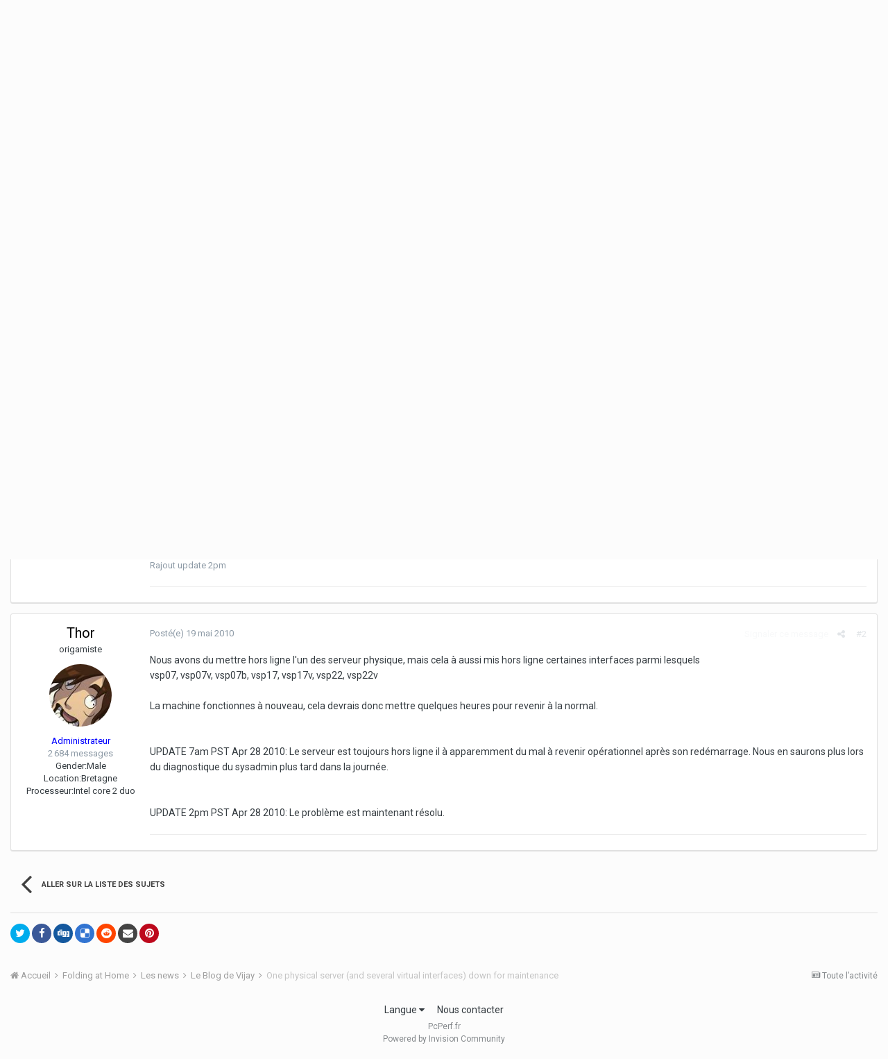

--- FILE ---
content_type: text/html;charset=UTF-8
request_url: https://www.pcperf.fr/index.php?/topic/683-one-physical-server-and-several-virtual-interfaces-down-for-maintenance/&tab=comments
body_size: 12612
content:
<!DOCTYPE html>
<html lang="fr-FR" dir="ltr">
	<head>
		<title>One physical server (and several virtual interfaces) down for maintenance - Le Blog de Vijay - PcPerf.fr</title>
		
			<!-- Matomo -->
<script type="text/javascript">
  var _paq = window._paq || [];
  /* tracker methods like "setCustomDimension" should be called before "trackPageView" */
  _paq.push(['trackPageView']);
  _paq.push(['enableLinkTracking']);
  (function() {
    var u="//www.xtech.fr/matomo/";
    _paq.push(['setTrackerUrl', u+'matomo.php']);
    _paq.push(['setSiteId', '2']);
    var d=document, g=d.createElement('script'), s=d.getElementsByTagName('script')[0];
    g.type='text/javascript'; g.async=true; g.defer=true; g.src=u+'matomo.js'; s.parentNode.insertBefore(g,s);
  })();
</script>
<!-- End Matomo Code -->
		
		<!--[if lt IE 9]>
			<link rel="stylesheet" type="text/css" href="https://www.pcperf.fr/uploads/css_built_1/5e61784858ad3c11f00b5706d12afe52_ie8.css.940c2a121cb4015a4b13a7c9271514be.css">
		    <script src="//www.pcperf.fr/applications/core/interface/html5shiv/html5shiv.js"></script>
		<![endif]-->
		
<meta charset="utf-8">

	<meta name="viewport" content="width=device-width, initial-scale=1">


	
	


	<meta name="twitter:card" content="summary" />



	
		
			
				<meta property="og:title" content="One physical server (and several virtual interfaces) down for maintenance">
			
		
	

	
		
			
				<meta property="og:type" content="object">
			
		
	

	
		
			
				<meta property="og:url" content="https://www.pcperf.fr/index.php?/topic/683-one-physical-server-and-several-virtual-interfaces-down-for-maintenance/">
			
		
	

	
		
			
				<meta name="description" content="We needed to take one physical server down, but that takes down several interfaces, including vsp07, vsp07v, vsp07b, vsp17, vsp17v, vsp22, vsp22v The machine is fscking now, so it may take a few hours for it to come back. UPDATE 7am PST Apr 28 2010: This machine is still down and may be having tr...">
			
		
	

	
		
			
				<meta property="og:description" content="We needed to take one physical server down, but that takes down several interfaces, including vsp07, vsp07v, vsp07b, vsp17, vsp17v, vsp22, vsp22v The machine is fscking now, so it may take a few hours for it to come back. UPDATE 7am PST Apr 28 2010: This machine is still down and may be having tr...">
			
		
	

	
		
			
				<meta property="og:updated_time" content="2010-05-19T15:16:49Z">
			
		
	

	
		
			
				<meta property="og:site_name" content="PcPerf.fr">
			
		
	

	
		
			
				<meta property="og:locale" content="fr_FR">
			
		
	


	
		<link rel="canonical" href="https://www.pcperf.fr/index.php?/topic/683-one-physical-server-and-several-virtual-interfaces-down-for-maintenance/" />
	




<link rel="manifest" href="https://www.pcperf.fr/index.php?/manifest.webmanifest/">
<meta name="msapplication-config" content="https://www.pcperf.fr/index.php?/browserconfig.xml/">
<meta name="msapplication-starturl" content="/">
<meta name="application-name" content="PcPerf.fr">
<meta name="apple-mobile-web-app-title" content="PcPerf.fr">

	<meta name="theme-color" content="#3d6594">






		


	
		<link href="https://fonts.googleapis.com/css?family=Roboto:300,300i,400,400i,700,700i" rel="stylesheet" referrerpolicy="origin">
	



	<link rel='stylesheet' href='https://www.pcperf.fr/uploads/css_built_1/341e4a57816af3ba440d891ca87450ff_framework.css.f2f875262fca3413c9b57e0ca6d36125.css?v=fe05f6507e' media='all'>

	<link rel='stylesheet' href='https://www.pcperf.fr/uploads/css_built_1/05e81b71abe4f22d6eb8d1a929494829_responsive.css.4e8c02da7d2d26492ab4600f1ed9b95a.css?v=fe05f6507e' media='all'>

	<link rel='stylesheet' href='https://www.pcperf.fr/uploads/css_built_1/20446cf2d164adcc029377cb04d43d17_flags.css.8b3026dcedff4b74f0dd5d0b278d18fe.css?v=fe05f6507e' media='all'>

	<link rel='stylesheet' href='https://www.pcperf.fr/uploads/css_built_1/90eb5adf50a8c640f633d47fd7eb1778_core.css.ed88ddc61fc992386566376d26e462b9.css?v=fe05f6507e' media='all'>

	<link rel='stylesheet' href='https://www.pcperf.fr/uploads/css_built_1/5a0da001ccc2200dc5625c3f3934497d_core_responsive.css.f9afa859e13c2032efb33cdbf27a5616.css?v=fe05f6507e' media='all'>

	<link rel='stylesheet' href='https://www.pcperf.fr/uploads/css_built_1/62e269ced0fdab7e30e026f1d30ae516_forums.css.5a47c73cd1aac69eb8d152b9642c54ef.css?v=fe05f6507e' media='all'>

	<link rel='stylesheet' href='https://www.pcperf.fr/uploads/css_built_1/76e62c573090645fb99a15a363d8620e_forums_responsive.css.df819293ffb036cd2ef53fbc68f8dd74.css?v=fe05f6507e' media='all'>




<link rel='stylesheet' href='https://www.pcperf.fr/uploads/css_built_1/258adbb6e4f3e83cd3b355f84e3fa002_custom.css.052c4bff6f18f3afda2fea208edfdd67.css?v=fe05f6507e' media='all'>



		
		

	</head>
	<body class='ipsApp ipsApp_front ipsJS_none ipsClearfix' data-controller='core.front.core.app' data-message="" data-pageApp='forums' data-pageLocation='front' data-pageModule='forums' data-pageController='topic' data-pageID='683'>
		<a href='#elContent' class='ipsHide' title='Aller au contenu principal de cette page' accesskey='m'>Aller au contenu</a>
		<div id='ipsLayout_header' class='ipsClearfix'>
			





			
<ul id='elMobileNav' class='ipsList_inline ipsResponsive_hideDesktop ipsResponsive_block' data-controller='core.front.core.mobileNav'>
	
		
			
			
				
				
			
				
				
			
				
					<li id='elMobileBreadcrumb'>
						<a href='https://www.pcperf.fr/index.php?/forum/37-le-blog-de-vijay/'>
							<span>Le Blog de Vijay</span>
						</a>
					</li>
				
				
			
				
				
			
		
	
	
	
	<li >
		<a data-action="defaultStream" class='ipsType_light'  href='https://www.pcperf.fr/index.php?/discover/'><i class='icon-newspaper'></i></a>
	</li>

	

	
		<li class='ipsJS_show'>
			<a href='https://www.pcperf.fr/index.php?/search/'><i class='fa fa-search'></i></a>
		</li>
	
	<li data-ipsDrawer data-ipsDrawer-drawerElem='#elMobileDrawer'>
		<a href='#'>
			
			
				
			
			
			
			<i class='fa fa-navicon'></i>
		</a>
	</li>
</ul>
			<header>
				<div class='ipsLayout_container'>
					

<a href='https://www.pcperf.fr/' id='elSiteTitle' accesskey='1'>PcPerf.fr</a>

					

	<ul id='elUserNav' class='ipsList_inline cSignedOut ipsClearfix ipsResponsive_hidePhone ipsResponsive_block'>
		
		<li id='elSignInLink'>
			<a href='https://www.pcperf.fr/index.php?/login/' data-ipsMenu-closeOnClick="false" data-ipsMenu id='elUserSignIn'>
				Utilisateur existant ? Connexion &nbsp;<i class='fa fa-caret-down'></i>
			</a>
			
<div id='elUserSignIn_menu' class='ipsMenu ipsMenu_auto ipsHide'>
	<form accept-charset='utf-8' method='post' action='https://www.pcperf.fr/index.php?/login/' data-controller="core.global.core.login">
		<input type="hidden" name="csrfKey" value="e43e970f45b570d86f22cd67df35909c">
		<input type="hidden" name="ref" value="aHR0cHM6Ly93d3cucGNwZXJmLmZyL2luZGV4LnBocD8vdG9waWMvNjgzLW9uZS1waHlzaWNhbC1zZXJ2ZXItYW5kLXNldmVyYWwtdmlydHVhbC1pbnRlcmZhY2VzLWRvd24tZm9yLW1haW50ZW5hbmNlLyZ0YWI9Y29tbWVudHM=">
		<div data-role="loginForm">
			
			
			
				
<div class="ipsPad ipsForm ipsForm_vertical">
	<h4 class="ipsType_sectionHead">Connexion</h4>
	<br><br>
	<ul class='ipsList_reset'>
		<li class="ipsFieldRow ipsFieldRow_noLabel ipsFieldRow_fullWidth">
			
			
				<input type="text" placeholder="Nom d’utilisateur" name="auth" autocomplete="username">
			
		</li>
		<li class="ipsFieldRow ipsFieldRow_noLabel ipsFieldRow_fullWidth">
			<input type="password" placeholder="Mot de passe" name="password" autocomplete="current-password">
		</li>
		<li class="ipsFieldRow ipsFieldRow_checkbox ipsClearfix">
			<span class="ipsCustomInput">
				<input type="checkbox" name="remember_me" id="remember_me_checkbox" value="1" checked aria-checked="true">
				<span></span>
			</span>
			<div class="ipsFieldRow_content">
				<label class="ipsFieldRow_label" for="remember_me_checkbox">Se souvenir de moi</label>
				<span class="ipsFieldRow_desc">Non recommandé sur les ordinateurs partagés</span>
			</div>
		</li>
		
			<li class="ipsFieldRow ipsFieldRow_checkbox ipsClearfix">
				<span class="ipsCustomInput">
					<input type="checkbox" name="anonymous" id="anonymous_checkbox" value="1" aria-checked="false">
					<span></span>
				</span>
				<div class="ipsFieldRow_content">
					<label class="ipsFieldRow_label" for="anonymous_checkbox">Connectez-vous anonymement</label>
				</div>
			</li>
		
		<li class="ipsFieldRow ipsFieldRow_fullWidth">
			<br>
			<button type="submit" name="_processLogin" value="usernamepassword" class="ipsButton ipsButton_primary ipsButton_small" id="elSignIn_submit">Connexion</button>
			
				<br>
				<p class="ipsType_right ipsType_small">
					
						<a href='https://www.pcperf.fr/index.php?/lostpassword/' data-ipsDialog data-ipsDialog-title='Mot de passe oublié ?'>
					
					Mot de passe oublié ?</a>
				</p>
			
		</li>
	</ul>
</div>
			
		</div>
	</form>
</div>
		</li>
		
			<li>
				
					<a href='https://www.pcperf.fr/index.php?/register/' data-ipsDialog data-ipsDialog-size='narrow' data-ipsDialog-title='S’inscrire' id='elRegisterButton' class='ipsButton ipsButton_normal ipsButton_primary'>S’inscrire</a>
				
			</li>
		
	</ul>

				</div>
			</header>
			

	<nav data-controller='core.front.core.navBar' class=''>
		<div class='ipsNavBar_primary ipsLayout_container  ipsClearfix'>
			

	<div id="elSearchWrapper" class="ipsPos_right">
		<div id='elSearch' class='' data-controller='core.front.core.quickSearch'>
			<form accept-charset='utf-8' action='//www.pcperf.fr/index.php?/search/&amp;do=quicksearch' method='post'>
				<input type='search' id='elSearchField' placeholder='Rechercher…' name='q' autocomplete='off'>
				<button class='cSearchSubmit' type="submit"><i class="fa fa-search"></i></button>
				<div id="elSearchExpanded">
					<div class="ipsMenu_title">
						Rechercher dans
					</div>
					<ul class="ipsSideMenu_list ipsSideMenu_withRadios ipsSideMenu_small ipsType_normal" data-ipsSideMenu data-ipsSideMenu-type="radio" data-ipsSideMenu-responsive="false" data-role="searchContexts">
						<li>
							<span class='ipsSideMenu_item ipsSideMenu_itemActive' data-ipsMenuValue='all'>
								<input type="radio" name="type" value="all" checked id="elQuickSearchRadio_type_all">
								<label for='elQuickSearchRadio_type_all' id='elQuickSearchRadio_type_all_label'>N’importe où</label>
							</span>
						</li>
						
						
							<li>
								<span class='ipsSideMenu_item' data-ipsMenuValue='forums_topic'>
									<input type="radio" name="type" value="forums_topic" id="elQuickSearchRadio_type_forums_topic">
									<label for='elQuickSearchRadio_type_forums_topic' id='elQuickSearchRadio_type_forums_topic_label'>Sujets</label>
								</span>
							</li>
						
						
							
								<li>
									<span class='ipsSideMenu_item' data-ipsMenuValue='contextual_{&quot;type&quot;:&quot;forums_topic&quot;,&quot;nodes&quot;:37}'>
										<input type="radio" name="type" value='contextual_{&quot;type&quot;:&quot;forums_topic&quot;,&quot;nodes&quot;:37}' id='elQuickSearchRadio_type_contextual_b2e73ae6f32346d3cf20ea236dc993ec'>
										<label for='elQuickSearchRadio_type_contextual_b2e73ae6f32346d3cf20ea236dc993ec' id='elQuickSearchRadio_type_contextual_b2e73ae6f32346d3cf20ea236dc993ec_label'>Ce forum</label>
									</span>
								</li>
							
								<li>
									<span class='ipsSideMenu_item' data-ipsMenuValue='contextual_{&quot;type&quot;:&quot;forums_topic&quot;,&quot;item&quot;:683}'>
										<input type="radio" name="type" value='contextual_{&quot;type&quot;:&quot;forums_topic&quot;,&quot;item&quot;:683}' id='elQuickSearchRadio_type_contextual_96e447c9116617cc274eed764c58b50d'>
										<label for='elQuickSearchRadio_type_contextual_96e447c9116617cc274eed764c58b50d' id='elQuickSearchRadio_type_contextual_96e447c9116617cc274eed764c58b50d_label'>Ce sujet</label>
									</span>
								</li>
							
						
						<li data-role="showMoreSearchContexts">
							<span class='ipsSideMenu_item' data-action="showMoreSearchContexts" data-exclude="forums_topic">
								Plus d’options…
							</span>
						</li>
					</ul>
					<div class="ipsMenu_title">
						Rechercher les résultats qui…
					</div>
					<ul class='ipsSideMenu_list ipsSideMenu_withRadios ipsSideMenu_small ipsType_normal' role="radiogroup" data-ipsSideMenu data-ipsSideMenu-type="radio" data-ipsSideMenu-responsive="false" data-filterType='andOr'>
						
							<li>
								<span class='ipsSideMenu_item ipsSideMenu_itemActive' data-ipsMenuValue='or'>
									<input type="radio" name="search_and_or" value="or" checked id="elRadio_andOr_or">
									<label for='elRadio_andOr_or' id='elField_andOr_label_or'>Contiennent <em>n’importe</em> quel terme de ma recherche</label>
								</span>
							</li>
						
							<li>
								<span class='ipsSideMenu_item ' data-ipsMenuValue='and'>
									<input type="radio" name="search_and_or" value="and"  id="elRadio_andOr_and">
									<label for='elRadio_andOr_and' id='elField_andOr_label_and'>Contiennent <em>tous</em> les termes de ma recherche</label>
								</span>
							</li>
						
					</ul>
					<div class="ipsMenu_title">
						Rechercher les résultats dans…
					</div>
					<ul class='ipsSideMenu_list ipsSideMenu_withRadios ipsSideMenu_small ipsType_normal' role="radiogroup" data-ipsSideMenu data-ipsSideMenu-type="radio" data-ipsSideMenu-responsive="false" data-filterType='searchIn'>
						<li>
							<span class='ipsSideMenu_item ipsSideMenu_itemActive' data-ipsMenuValue='all'>
								<input type="radio" name="search_in" value="all" checked id="elRadio_searchIn_and">
								<label for='elRadio_searchIn_and' id='elField_searchIn_label_all'>Titres et corps des contenus</label>
							</span>
						</li>
						<li>
							<span class='ipsSideMenu_item' data-ipsMenuValue='titles'>
								<input type="radio" name="search_in" value="titles" id="elRadio_searchIn_titles">
								<label for='elRadio_searchIn_titles' id='elField_searchIn_label_titles'>Titres des contenus uniquement</label>
							</span>
						</li>
					</ul>
				</div>
			</form>
		</div>
	</div>

			<ul data-role="primaryNavBar" class='ipsResponsive_showDesktop ipsResponsive_block'>
				


	
		
		
			
		
		<li class='ipsNavBar_active' data-active id='elNavSecondary_1' data-role="navBarItem" data-navApp="core" data-navExt="CustomItem">
			
			
				<a href="https://www.pcperf.fr"  data-navItem-id="1" data-navDefault>
					Naviguer
				</a>
			
			
				<ul class='ipsNavBar_secondary ' data-role='secondaryNavBar'>
					


	
	

	
		
		
			
		
		<li class='ipsNavBar_active' data-active id='elNavSecondary_10' data-role="navBarItem" data-navApp="forums" data-navExt="Forums">
			
			
				<a href="https://www.pcperf.fr/index.php"  data-navItem-id="10" data-navDefault>
					Forums
				</a>
			
			
		</li>
	
	

	
		
		
		<li  id='elNavSecondary_11' data-role="navBarItem" data-navApp="calendar" data-navExt="Calendar">
			
			
				<a href="https://www.pcperf.fr/index.php?/calendar/"  data-navItem-id="11" >
					Calendar
				</a>
			
			
		</li>
	
	

	
	

	
		
		
		<li  id='elNavSecondary_13' data-role="navBarItem" data-navApp="core" data-navExt="StaffDirectory">
			
			
				<a href="https://www.pcperf.fr/index.php?/staff/"  data-navItem-id="13" >
					Équipe
				</a>
			
			
		</li>
	
	

	
		
		
		<li  id='elNavSecondary_14' data-role="navBarItem" data-navApp="core" data-navExt="OnlineUsers">
			
			
				<a href="https://www.pcperf.fr/index.php?/online/"  data-navItem-id="14" >
					Utilisateurs en ligne
				</a>
			
			
		</li>
	
	

	
	

					<li class='ipsHide' id='elNavigationMore_1' data-role='navMore'>
						<a href='#' data-ipsMenu data-ipsMenu-appendTo='#elNavigationMore_1' id='elNavigationMore_1_dropdown'>Plus <i class='fa fa-caret-down'></i></a>
						<ul class='ipsHide ipsMenu ipsMenu_auto' id='elNavigationMore_1_dropdown_menu' data-role='moreDropdown'></ul>
					</li>
				</ul>
			
		</li>
	
	

	
		
		
		<li  id='elNavSecondary_2' data-role="navBarItem" data-navApp="core" data-navExt="CustomItem">
			
			
				<a href="https://www.pcperf.fr/index.php?/discover/"  data-navItem-id="2" >
					Activité
				</a>
			
			
				<ul class='ipsNavBar_secondary ipsHide' data-role='secondaryNavBar'>
					


	
		
		
		<li  id='elNavSecondary_4' data-role="navBarItem" data-navApp="core" data-navExt="AllActivity">
			
			
				<a href="https://www.pcperf.fr/index.php?/discover/"  data-navItem-id="4" >
					Toute l’activité
				</a>
			
			
		</li>
	
	

	
	

	
	

	
	

	
		
		
		<li  id='elNavSecondary_8' data-role="navBarItem" data-navApp="core" data-navExt="Search">
			
			
				<a href="https://www.pcperf.fr/index.php?/search/"  data-navItem-id="8" >
					Rechercher
				</a>
			
			
		</li>
	
	

	
	

					<li class='ipsHide' id='elNavigationMore_2' data-role='navMore'>
						<a href='#' data-ipsMenu data-ipsMenu-appendTo='#elNavigationMore_2' id='elNavigationMore_2_dropdown'>Plus <i class='fa fa-caret-down'></i></a>
						<ul class='ipsHide ipsMenu ipsMenu_auto' id='elNavigationMore_2_dropdown_menu' data-role='moreDropdown'></ul>
					</li>
				</ul>
			
		</li>
	
	

				<li class='ipsHide' id='elNavigationMore' data-role='navMore'>
					<a href='#' data-ipsMenu data-ipsMenu-appendTo='#elNavigationMore' id='elNavigationMore_dropdown'>Plus</a>
					<ul class='ipsNavBar_secondary ipsHide' data-role='secondaryNavBar'>
						<li class='ipsHide' id='elNavigationMore_more' data-role='navMore'>
							<a href='#' data-ipsMenu data-ipsMenu-appendTo='#elNavigationMore_more' id='elNavigationMore_more_dropdown'>Plus <i class='fa fa-caret-down'></i></a>
							<ul class='ipsHide ipsMenu ipsMenu_auto' id='elNavigationMore_more_dropdown_menu' data-role='moreDropdown'></ul>
						</li>
					</ul>
				</li>
			</ul>
		</div>
	</nav>

		</div>
		<main id='ipsLayout_body' class='ipsLayout_container'>
			<div id='ipsLayout_contentArea'>
				<div id='ipsLayout_contentWrapper'>
					
<nav class='ipsBreadcrumb ipsBreadcrumb_top ipsFaded_withHover'>
	

	<ul class='ipsList_inline ipsPos_right'>
		
		<li >
			<a data-action="defaultStream" class='ipsType_light '  href='https://www.pcperf.fr/index.php?/discover/'><i class='icon-newspaper'></i> <span>Toute l’activité</span></a>
		</li>
		
	</ul>

	<ul data-role="breadcrumbList">
		<li>
			<a title="Accueil" href='https://www.pcperf.fr/'>
				<span><i class='fa fa-home'></i> Accueil <i class='fa fa-angle-right'></i></span>
			</a>
		</li>
		
		
			<li>
				
					<a href='https://www.pcperf.fr/index.php?/forum/31-folding-at-home/'>
						<span>Folding at Home <i class='fa fa-angle-right'></i></span>
					</a>
				
			</li>
		
			<li>
				
					<a href='https://www.pcperf.fr/index.php?/forum/50-les-news/'>
						<span>Les news <i class='fa fa-angle-right'></i></span>
					</a>
				
			</li>
		
			<li>
				
					<a href='https://www.pcperf.fr/index.php?/forum/37-le-blog-de-vijay/'>
						<span>Le Blog de Vijay <i class='fa fa-angle-right'></i></span>
					</a>
				
			</li>
		
			<li>
				
					One physical server (and several virtual interfaces) down for maintenance
				
			</li>
		
	</ul>
</nav>
					
					<div id='ipsLayout_mainArea'>
						<a id='elContent'></a>
						
						
						
						

	




						






<div class="ipsPageHeader ipsClearfix">
	
		<div class='ipsPos_right ipsResponsive_noFloat ipsResponsive_hidePhone'>
			

<div data-followApp='forums' data-followArea='topic' data-followID='683' data-controller='core.front.core.followButton'>
	
		<span class='ipsType_light ipsType_blendLinks ipsResponsive_hidePhone ipsResponsive_inline'><i class='fa fa-info-circle'></i> <a href='https://www.pcperf.fr/index.php?/login/' title='Aller à la page de connexion'>Connectez-vous pour activer le suivi</a>&nbsp;&nbsp;</span>
	
	

	<div class="ipsFollow ipsPos_middle ipsButton ipsButton_link ipsButton_verySmall ipsButton_disabled" data-role="followButton">
		
			<span>Abonnés</span>
			<span class='ipsCommentCount'>0</span>
		
	</div>

</div>
		</div>
		<div class='ipsPos_right ipsResponsive_noFloat ipsResponsive_hidePhone'>
			



		</div>
		
	
	<div class='ipsPhotoPanel ipsPhotoPanel_small ipsPhotoPanel_notPhone ipsClearfix'>
		


	<a href="https://www.pcperf.fr/index.php?/profile/49-pcperf-bot/" data-ipsHover data-ipsHover-target="https://www.pcperf.fr/index.php?/profile/49-pcperf-bot/&amp;do=hovercard" class="ipsUserPhoto ipsUserPhoto_small" title="Aller sur le profil de PcPerf bot">
		<img src='data:image/svg+xml,%3Csvg%20xmlns%3D%22http%3A%2F%2Fwww.w3.org%2F2000%2Fsvg%22%20viewBox%3D%220%200%201024%201024%22%20style%3D%22background%3A%2392c462%22%3E%3Cg%3E%3Ctext%20text-anchor%3D%22middle%22%20dy%3D%22.35em%22%20x%3D%22512%22%20y%3D%22512%22%20fill%3D%22%23ffffff%22%20font-size%3D%22700%22%20font-family%3D%22-apple-system%2C%20BlinkMacSystemFont%2C%20Roboto%2C%20Helvetica%2C%20Arial%2C%20sans-serif%22%3EP%3C%2Ftext%3E%3C%2Fg%3E%3C%2Fsvg%3E' alt='PcPerf bot'>
	</a>

		<div>
			<h1 class='ipsType_pageTitle ipsContained_container'>
				

				
				
					<span class='ipsType_break ipsContained'>
						<span>One physical server (and several virtual interfaces) down for maintenance</span>
					</span>
				
			</h1>
			
			<p class='ipsType_reset ipsType_blendLinks '>
				<span class='ipsType_normal'>
				
					Par 

<a href='https://www.pcperf.fr/index.php?/profile/49-pcperf-bot/' data-ipsHover data-ipsHover-target='https://www.pcperf.fr/index.php?/profile/49-pcperf-bot/&amp;do=hovercard&amp;referrer=https%253A%252F%252Fwww.pcperf.fr%252Findex.php%253F%252Ftopic%252F683-one-physical-server-and-several-virtual-interfaces-down-for-maintenance%252F%2526tab%253Dcomments' title="Aller sur le profil de PcPerf bot" class="ipsType_break">PcPerf bot</a>, <span class='ipsType_light'><time datetime='2010-04-27T22:17:13Z' title='27/04/2010 22:17 ' data-short='15 a'>27 avril 2010</time> dans <a href="https://www.pcperf.fr/index.php?/forum/37-le-blog-de-vijay/">Le Blog de Vijay</a></span>
				
				</span>
				<br>
			</p>
			
		</div>
	</div>
</div>








<div class='ipsClearfix'>
	
	
	<ul class="ipsToolList ipsToolList_horizontal ipsClearfix ipsSpacer_both ipsResponsive_hidePhone">
		
		
			<li class='ipsResponsive_hidePhone'>
				
					<a href="https://www.pcperf.fr/index.php?/forum/37-le-blog-de-vijay/&amp;do=add" class='ipsButton ipsButton_link ipsButton_medium ipsButton_fullWidth' title='Commencer un nouveau sujet dans ce forum'>Commencer un nouveau sujet</a>
				
			</li>
		
		
	</ul>
</div>

<div data-controller='core.front.core.commentFeed,forums.front.topic.view, core.front.core.ignoredComments' data-autoPoll data-baseURL='https://www.pcperf.fr/index.php?/topic/683-one-physical-server-and-several-virtual-interfaces-down-for-maintenance/' data-lastPage data-feedID='topic-683' class='cTopic ipsClear ipsSpacer_top'>
	
			
	

	

<div data-controller='core.front.core.recommendedComments' data-url='https://www.pcperf.fr/index.php?/topic/683-one-physical-server-and-several-virtual-interfaces-down-for-maintenance/&amp;recommended=comments' class='ipsAreaBackground ipsPad ipsBox ipsBox_transparent ipsSpacer_bottom ipsRecommendedComments ipsHide'>
	<div data-role="recommendedComments">
		<h2 class='ipsType_sectionHead ipsType_large'>Messages recommandés</h2>
		
	</div>
</div>
	
	<div id="elPostFeed" data-role='commentFeed' data-controller='core.front.core.moderation' >
		<form action="https://www.pcperf.fr/index.php?/topic/683-one-physical-server-and-several-virtual-interfaces-down-for-maintenance/&amp;csrfKey=e43e970f45b570d86f22cd67df35909c&amp;do=multimodComment" method="post" data-ipsPageAction data-role='moderationTools'>
			
			
				
					
					
					




<a id='comment-15028'></a>
<article  id='elComment_15028' class='cPost ipsBox  ipsComment  ipsComment_parent ipsClearfix ipsClear ipsColumns ipsColumns_noSpacing ipsColumns_collapsePhone   '>
	

	<div class='cAuthorPane cAuthorPane_mobile ipsResponsive_showPhone ipsResponsive_block'>
		<h3 class='ipsType_sectionHead cAuthorPane_author ipsResponsive_showPhone ipsResponsive_inlineBlock ipsType_break ipsType_blendLinks ipsTruncate ipsTruncate_line'>
			

<a href='https://www.pcperf.fr/index.php?/profile/49-pcperf-bot/' data-ipsHover data-ipsHover-target='https://www.pcperf.fr/index.php?/profile/49-pcperf-bot/&amp;do=hovercard&amp;referrer=https%253A%252F%252Fwww.pcperf.fr%252Findex.php%253F%252Ftopic%252F683-one-physical-server-and-several-virtual-interfaces-down-for-maintenance%252F%2526tab%253Dcomments' title="Aller sur le profil de PcPerf bot" class="ipsType_break">PcPerf bot</a>
			<span class='ipsResponsive_showPhone ipsResponsive_inline'>&nbsp;&nbsp;
</span>
		</h3>
		<div class='cAuthorPane_photo'>
			


	<a href="https://www.pcperf.fr/index.php?/profile/49-pcperf-bot/" data-ipsHover data-ipsHover-target="https://www.pcperf.fr/index.php?/profile/49-pcperf-bot/&amp;do=hovercard" class="ipsUserPhoto ipsUserPhoto_large" title="Aller sur le profil de PcPerf bot">
		<img src='data:image/svg+xml,%3Csvg%20xmlns%3D%22http%3A%2F%2Fwww.w3.org%2F2000%2Fsvg%22%20viewBox%3D%220%200%201024%201024%22%20style%3D%22background%3A%2392c462%22%3E%3Cg%3E%3Ctext%20text-anchor%3D%22middle%22%20dy%3D%22.35em%22%20x%3D%22512%22%20y%3D%22512%22%20fill%3D%22%23ffffff%22%20font-size%3D%22700%22%20font-family%3D%22-apple-system%2C%20BlinkMacSystemFont%2C%20Roboto%2C%20Helvetica%2C%20Arial%2C%20sans-serif%22%3EP%3C%2Ftext%3E%3C%2Fg%3E%3C%2Fsvg%3E' alt='PcPerf bot'>
	</a>

		</div>
	</div>
	<aside class='ipsComment_author cAuthorPane ipsColumn ipsColumn_medium ipsResponsive_hidePhone'>
		<h3 class='ipsType_sectionHead cAuthorPane_author ipsType_blendLinks ipsType_break'><strong>

<a href='https://www.pcperf.fr/index.php?/profile/49-pcperf-bot/' data-ipsHover data-ipsHover-target='https://www.pcperf.fr/index.php?/profile/49-pcperf-bot/&amp;do=hovercard&amp;referrer=https%253A%252F%252Fwww.pcperf.fr%252Findex.php%253F%252Ftopic%252F683-one-physical-server-and-several-virtual-interfaces-down-for-maintenance%252F%2526tab%253Dcomments' title="Aller sur le profil de PcPerf bot" class="ipsType_break">PcPerf bot</a>
			</strong> <span class='ipsResponsive_showPhone ipsResponsive_inline'>&nbsp;&nbsp;
</span></h3>

		<ul class='cAuthorPane_info ipsList_reset'>
			
				<li class='ipsType_break'>Plieur confirmé</li>
			
			

			<li class='cAuthorPane_photo'>
				


	<a href="https://www.pcperf.fr/index.php?/profile/49-pcperf-bot/" data-ipsHover data-ipsHover-target="https://www.pcperf.fr/index.php?/profile/49-pcperf-bot/&amp;do=hovercard" class="ipsUserPhoto ipsUserPhoto_large" title="Aller sur le profil de PcPerf bot">
		<img src='data:image/svg+xml,%3Csvg%20xmlns%3D%22http%3A%2F%2Fwww.w3.org%2F2000%2Fsvg%22%20viewBox%3D%220%200%201024%201024%22%20style%3D%22background%3A%2392c462%22%3E%3Cg%3E%3Ctext%20text-anchor%3D%22middle%22%20dy%3D%22.35em%22%20x%3D%22512%22%20y%3D%22512%22%20fill%3D%22%23ffffff%22%20font-size%3D%22700%22%20font-family%3D%22-apple-system%2C%20BlinkMacSystemFont%2C%20Roboto%2C%20Helvetica%2C%20Arial%2C%20sans-serif%22%3EP%3C%2Ftext%3E%3C%2Fg%3E%3C%2Fsvg%3E' alt='PcPerf bot'>
	</a>

			</li>
			<li>PcPerfonaute</li>
			
			
				<li>
</li>
				<li class='ipsType_light'>399 messages </li>
				
				

	
	<li class='ipsResponsive_hidePhone ipsType_break'>
		
Processeur:Non précisé<br />
	</li>
	

			
		</ul>
	</aside>
	<div class='ipsColumn ipsColumn_fluid'>
		

<div id="comment-15028_wrap" data-controller="core.front.core.comment" data-commentapp="forums" data-commenttype="forums" data-commentid="15028" data-quotedata="{&quot;userid&quot;:49,&quot;username&quot;:&quot;PcPerf bot&quot;,&quot;timestamp&quot;:1272406633,&quot;contentapp&quot;:&quot;forums&quot;,&quot;contenttype&quot;:&quot;forums&quot;,&quot;contentid&quot;:683,&quot;contentclass&quot;:&quot;forums_Topic&quot;,&quot;contentcommentid&quot;:15028}" class="ipsComment_content ipsType_medium  ipsFaded_withHover">
	

	<div class="ipsComment_meta ipsType_light">
		<div class="ipsPos_right ipsType_light ipsType_reset ipsFaded ipsFaded_more ipsType_blendLinks">
			<ul class="ipsList_inline ipsComment_tools">
				
					<li><a href="https://www.pcperf.fr/index.php?/topic/683-one-physical-server-and-several-virtual-interfaces-down-for-maintenance/&amp;do=reportComment&amp;comment=15028" data-ipsdialog data-ipsdialog-remotesubmit data-ipsdialog-size="medium" data-ipsdialog-flashmessage="Merci pour votre signalement" data-ipsdialog-title="Signaler ce message" data-action="reportComment" title="Signaler ce contenu" class="ipsFaded ipsFaded_more"><span class="ipsResponsive_showPhone ipsResponsive_inline"><i class="fa fa-flag"></i></span><span class="ipsResponsive_hidePhone ipsResponsive_inline">Signaler ce message</span></a></li>
				
				
				
					<li><a class="ipsType_blendLinks" href="https://www.pcperf.fr/index.php?/topic/683-one-physical-server-and-several-virtual-interfaces-down-for-maintenance/" data-ipstooltip title="Partager ce message" data-ipsmenu data-ipsmenu-closeonclick="false" id="elSharePost_15028" data-role="shareComment"><i class="fa fa-share-alt"></i></a></li>
				
				
			

	<li>
		
		
			&nbsp;<a href="https://www.pcperf.fr/index.php?/topic/683-one-physical-server-and-several-virtual-interfaces-down-for-maintenance/&amp;do=findComment&amp;comment=15028">#1</a>
		
	</li>
</ul>
</div>

		<div class="ipsType_reset">
			<a href="https://www.pcperf.fr/index.php?/topic/683-one-physical-server-and-several-virtual-interfaces-down-for-maintenance/&amp;do=findComment&amp;comment=15028" class="ipsType_blendLinks">Posté(e) <time datetime='2010-04-27T22:17:13Z' title='27/04/2010 22:17 ' data-short='15 a'>27 avril 2010</time></a>
			<span class="ipsResponsive_hidePhone">
				
					(modifié)
				
				
			</span>
		</div>
	</div>

	


	<div class="cPost_contentWrap ipsPad">
		
		<div data-role="commentContent" class="ipsType_normal ipsType_richText ipsContained" data-controller="core.front.core.lightboxedImages">
			
<p>We needed to take one physical server down, but that takes down several interfaces, including</p>
<p> </p>
<p>vsp07, vsp07v, vsp07b, vsp17, vsp17v, vsp22, vsp22v</p>
<p> </p>
<p>The machine is fscking now, so it may take a few hours for it to come back.</p>
<p> </p>
<p> </p>
<p> </p>
<p><strong>UPDATE 7am PST Apr 28 2010</strong>:  This machine is still down and may be having trouble coming back from its restart.  We will know more when the sysadmins report on this later today.</p>
<p> </p>
<p><strong>UPDATE 2pm PST Apr 28 2010</strong>:  This issue is now resolved. </p>
<p> </p>
<p> </p>
<p> </p>
<p><a href="http://folding.typepad.com/news/2010/04/one-physical-server-and-several-virtual-interfaces-down-for-maintenance.html" rel="external nofollow">Voir l'article complet</a></p>


			
				

<span class='ipsType_reset ipsType_medium ipsType_light' data-excludequote>
	<strong>Modifié <time datetime='2010-05-19T15:08:16Z' title='19/05/2010 15:08 ' data-short='15 a'>19 mai 2010</time> par Thor</strong>
	
		<br>Rajout update 2pm
	
	
</span>
			
		</div>

		<div class="ipsItemControls">
			
				
			
			<ul class="ipsComment_controls ipsClearfix ipsItemControls_left" data-role="commentControls">
				
					
					
					
				
				<li class="ipsHide" data-role="commentLoading">
					<span class="ipsLoading ipsLoading_tiny ipsLoading_noAnim"></span>
				</li>
			</ul>
</div>

		
	</div>

	<div class="ipsMenu ipsMenu_wide ipsHide cPostShareMenu" id="elSharePost_15028_menu">
		<div class="ipsPad">
			<h4 class="ipsType_sectionHead">Partager ce message</h4>
			<hr class="ipsHr">
<h5 class="ipsType_normal ipsType_reset">Lien à poster</h5>
			
			<input type="text" value="https://www.pcperf.fr/index.php?/topic/683-one-physical-server-and-several-virtual-interfaces-down-for-maintenance/" class="ipsField_fullWidth">
			

			
				<h5 class="ipsType_normal ipsType_reset ipsSpacer_top">Partager sur d’autres sites</h5>
				

	<ul class='ipsList_inline ipsList_noSpacing ipsClearfix' data-controller="core.front.core.sharelink">
		
			<li>
<a href="http://twitter.com/share?text=One%20physical%20server%20%28and%20several%20virtual%20interfaces%29%20down%20for%20maintenance&amp;url=https%3A%2F%2Fwww.pcperf.fr%2Findex.php%3F%2Ftopic%2F683-one-physical-server-and-several-virtual-interfaces-down-for-maintenance%2F%26do%3DfindComment%26comment%3D15028" class="cShareLink cShareLink_twitter" target="_blank" data-role="shareLink" title='Partager sur Twitter' data-ipsTooltip rel='noopener'>
	<i class="fa fa-twitter"></i>
</a></li>
		
			<li>
<a href="https://www.facebook.com/sharer/sharer.php?u=https%3A%2F%2Fwww.pcperf.fr%2Findex.php%3F%2Ftopic%2F683-one-physical-server-and-several-virtual-interfaces-down-for-maintenance%2F%26do%3DfindComment%26comment%3D15028" class="cShareLink cShareLink_facebook" target="_blank" data-role="shareLink" title='Partager sur Facebook' data-ipsTooltip rel='noopener'>
	<i class="fa fa-facebook"></i>
</a></li>
		
			<li>
<a href="http://digg.com/submit?url=https://www.pcperf.fr/index.php?/topic/683-one-physical-server-and-several-virtual-interfaces-down-for-maintenance/%26do=findComment%26comment=15028" class="cShareLink cShareLink_digg" target="_blank" data-role="shareLink" title='Partager sur Digg' data-ipsTooltip rel='noopener'>
	<i class="fa fa-digg"></i>
</a></li>
		
			<li>
<a href="https://del.icio.us/save?jump=close&amp;noui=1&amp;v=5&amp;provider=PcPerf.fr&amp;url=https://www.pcperf.fr/index.php?/topic/683-one-physical-server-and-several-virtual-interfaces-down-for-maintenance/%26do=findComment%26comment=15028&amp;title=One%20physical%20server%20(and%20several%20virtual%20interfaces)%20down%20for%20maintenance" class="cShareLink cShareLink_delicious" target="_blank" data-role='shareLink' title='Enregistrer sur Delicious' data-ipsTooltip rel='noopener'>
	<i class="fa fa-delicious"></i>
</a></li>
		
			<li>
<a href="http://www.reddit.com/submit?url=https%3A%2F%2Fwww.pcperf.fr%2Findex.php%3F%2Ftopic%2F683-one-physical-server-and-several-virtual-interfaces-down-for-maintenance%2F%26do%3DfindComment%26comment%3D15028&amp;title=One+physical+server+%28and+several+virtual+interfaces%29+down+for+maintenance" class="cShareLink cShareLink_reddit" target="_blank" title='Partager sur Reddit' data-ipsTooltip rel='noopener'>
	<i class="fa fa-reddit"></i>
</a></li>
		
			<li>
<a href='https://www.pcperf.fr/index.php?/topic/683-one-physical-server-and-several-virtual-interfaces-down-for-maintenance/&amp;do=email&amp;comment=15028' rel='nofollow' class='cShareLink cShareLink_email' data-ipsDialog data-ipsDialog-title='Envoyer cette page par courriel' data-ipsDialog-remoteSubmit data-ipsDialog-flashMessage='Le courriel a été envoyé' title='Partager via courriel' data-ipsTooltip>
	<i class="fa fa-envelope"></i>
</a></li>
		
			<li>
<a href="http://pinterest.com/pin/create/button/?url=https://www.pcperf.fr/index.php?/topic/683-one-physical-server-and-several-virtual-interfaces-down-for-maintenance/%26do=findComment%26comment=15028&amp;media=" class="cShareLink cShareLink_pinterest" target="_blank" data-role="shareLink" title='Partager sur Pinterest' data-ipsTooltip rel='noopener'>
	<i class="fa fa-pinterest"></i>
</a></li>
		
	</ul>

			
		</div>
	</div>
</div>

	</div>
</article>
					
				
					
					
					




<a id='comment-15081'></a>
<article  id='elComment_15081' class='cPost ipsBox  ipsComment  ipsComment_parent ipsClearfix ipsClear ipsColumns ipsColumns_noSpacing ipsColumns_collapsePhone   '>
	

	<div class='cAuthorPane cAuthorPane_mobile ipsResponsive_showPhone ipsResponsive_block'>
		<h3 class='ipsType_sectionHead cAuthorPane_author ipsResponsive_showPhone ipsResponsive_inlineBlock ipsType_break ipsType_blendLinks ipsTruncate ipsTruncate_line'>
			

<a href='https://www.pcperf.fr/index.php?/profile/2-thor/' data-ipsHover data-ipsHover-target='https://www.pcperf.fr/index.php?/profile/2-thor/&amp;do=hovercard&amp;referrer=https%253A%252F%252Fwww.pcperf.fr%252Findex.php%253F%252Ftopic%252F683-one-physical-server-and-several-virtual-interfaces-down-for-maintenance%252F%2526tab%253Dcomments' title="Aller sur le profil de Thor" class="ipsType_break"><span style='color:blue;'>Thor</span></a>
			<span class='ipsResponsive_showPhone ipsResponsive_inline'>&nbsp;&nbsp;
</span>
		</h3>
		<div class='cAuthorPane_photo'>
			


	<a href="https://www.pcperf.fr/index.php?/profile/2-thor/" data-ipsHover data-ipsHover-target="https://www.pcperf.fr/index.php?/profile/2-thor/&amp;do=hovercard" class="ipsUserPhoto ipsUserPhoto_large" title="Aller sur le profil de Thor">
		<img src='https://www.pcperf.fr/uploads/profile/photo-thumb-2.jpg' alt='Thor'>
	</a>

		</div>
	</div>
	<aside class='ipsComment_author cAuthorPane ipsColumn ipsColumn_medium ipsResponsive_hidePhone'>
		<h3 class='ipsType_sectionHead cAuthorPane_author ipsType_blendLinks ipsType_break'><strong>

<a href='https://www.pcperf.fr/index.php?/profile/2-thor/' data-ipsHover data-ipsHover-target='https://www.pcperf.fr/index.php?/profile/2-thor/&amp;do=hovercard&amp;referrer=https%253A%252F%252Fwww.pcperf.fr%252Findex.php%253F%252Ftopic%252F683-one-physical-server-and-several-virtual-interfaces-down-for-maintenance%252F%2526tab%253Dcomments' title="Aller sur le profil de Thor" class="ipsType_break">Thor</a>
			</strong> <span class='ipsResponsive_showPhone ipsResponsive_inline'>&nbsp;&nbsp;
</span></h3>

		<ul class='cAuthorPane_info ipsList_reset'>
			
				<li class='ipsType_break'>origamiste</li>
			
			

			<li class='cAuthorPane_photo'>
				


	<a href="https://www.pcperf.fr/index.php?/profile/2-thor/" data-ipsHover data-ipsHover-target="https://www.pcperf.fr/index.php?/profile/2-thor/&amp;do=hovercard" class="ipsUserPhoto ipsUserPhoto_large" title="Aller sur le profil de Thor">
		<img src='https://www.pcperf.fr/uploads/profile/photo-thumb-2.jpg' alt='Thor'>
	</a>

			</li>
			<li><span style='color:blue;'>Administrateur</span></li>
			
			
				<li>
</li>
				<li class='ipsType_light'>2 684 messages </li>
				
				

	
	<li class='ipsResponsive_hidePhone ipsType_break'>
		
<span class='ft'>Gender:</span><span class='fc'>Male</span>
	</li>
	
	<li class='ipsResponsive_hidePhone ipsType_break'>
		
<span class='ft'>Location:</span><span class='fc'>Bretagne</span>
	</li>
	

	
	<li class='ipsResponsive_hidePhone ipsType_break'>
		
Processeur:Intel core 2 duo<br />
	</li>
	

			
		</ul>
	</aside>
	<div class='ipsColumn ipsColumn_fluid'>
		

<div id="comment-15081_wrap" data-controller="core.front.core.comment" data-commentapp="forums" data-commenttype="forums" data-commentid="15081" data-quotedata="{&quot;userid&quot;:2,&quot;username&quot;:&quot;Thor&quot;,&quot;timestamp&quot;:1274282209,&quot;contentapp&quot;:&quot;forums&quot;,&quot;contenttype&quot;:&quot;forums&quot;,&quot;contentid&quot;:683,&quot;contentclass&quot;:&quot;forums_Topic&quot;,&quot;contentcommentid&quot;:15081}" class="ipsComment_content ipsType_medium  ipsFaded_withHover">
	

	<div class="ipsComment_meta ipsType_light">
		<div class="ipsPos_right ipsType_light ipsType_reset ipsFaded ipsFaded_more ipsType_blendLinks">
			<ul class="ipsList_inline ipsComment_tools">
				
					<li><a href="https://www.pcperf.fr/index.php?/topic/683-one-physical-server-and-several-virtual-interfaces-down-for-maintenance/&amp;do=reportComment&amp;comment=15081" data-ipsdialog data-ipsdialog-remotesubmit data-ipsdialog-size="medium" data-ipsdialog-flashmessage="Merci pour votre signalement" data-ipsdialog-title="Signaler ce message" data-action="reportComment" title="Signaler ce contenu" class="ipsFaded ipsFaded_more"><span class="ipsResponsive_showPhone ipsResponsive_inline"><i class="fa fa-flag"></i></span><span class="ipsResponsive_hidePhone ipsResponsive_inline">Signaler ce message</span></a></li>
				
				
				
					<li><a class="ipsType_blendLinks" href="https://www.pcperf.fr/index.php?/topic/683-one-physical-server-and-several-virtual-interfaces-down-for-maintenance/&amp;do=findComment&amp;comment=15081" data-ipstooltip title="Partager ce message" data-ipsmenu data-ipsmenu-closeonclick="false" id="elSharePost_15081" data-role="shareComment"><i class="fa fa-share-alt"></i></a></li>
				
				
			

	<li>
		
		
			&nbsp;<a href="https://www.pcperf.fr/index.php?/topic/683-one-physical-server-and-several-virtual-interfaces-down-for-maintenance/&amp;do=findComment&amp;comment=15081">#2</a>
		
	</li>
</ul>
</div>

		<div class="ipsType_reset">
			<a href="https://www.pcperf.fr/index.php?/topic/683-one-physical-server-and-several-virtual-interfaces-down-for-maintenance/&amp;do=findComment&amp;comment=15081" class="ipsType_blendLinks">Posté(e) <time datetime='2010-05-19T15:16:49Z' title='19/05/2010 15:16 ' data-short='15 a'>19 mai 2010</time></a>
			<span class="ipsResponsive_hidePhone">
				
				
			</span>
		</div>
	</div>

	


	<div class="cPost_contentWrap ipsPad">
		
		<div data-role="commentContent" class="ipsType_normal ipsType_richText ipsContained" data-controller="core.front.core.lightboxedImages">
			
<p>Nous avons du mettre hors ligne l'un des serveur physique, mais cela à aussi mis hors ligne certaines interfaces  parmi lesquels</p>
<p>vsp07, vsp07v, vsp07b, vsp17, vsp17v, vsp22, vsp22v</p>
<p> </p>
<p>La machine fonctionnes à nouveau, cela devrais donc mettre quelques heures pour revenir à la normal.</p>
<p> </p>
<p> </p>
<p>UPDATE 7am PST Apr 28 2010:  Le serveur est toujours hors ligne il à apparemment du mal à revenir opérationnel après son redémarrage. Nous en saurons plus lors du diagnostique du sysadmin plus tard dans la journée.</p>
<p> </p>
<p> </p>
<p>UPDATE 2pm PST Apr 28 2010: Le problème est maintenant résolu.</p>


			
		</div>

		<div class="ipsItemControls">
			
				
			
			<ul class="ipsComment_controls ipsClearfix ipsItemControls_left" data-role="commentControls">
				
					
					
					
				
				<li class="ipsHide" data-role="commentLoading">
					<span class="ipsLoading ipsLoading_tiny ipsLoading_noAnim"></span>
				</li>
			</ul>
</div>

		
			

		
	</div>

	<div class="ipsMenu ipsMenu_wide ipsHide cPostShareMenu" id="elSharePost_15081_menu">
		<div class="ipsPad">
			<h4 class="ipsType_sectionHead">Partager ce message</h4>
			<hr class="ipsHr">
<h5 class="ipsType_normal ipsType_reset">Lien à poster</h5>
			
			<input type="text" value="https://www.pcperf.fr/index.php?/topic/683-one-physical-server-and-several-virtual-interfaces-down-for-maintenance/&amp;do=findComment&amp;comment=15081" class="ipsField_fullWidth">
			

			
				<h5 class="ipsType_normal ipsType_reset ipsSpacer_top">Partager sur d’autres sites</h5>
				

	<ul class='ipsList_inline ipsList_noSpacing ipsClearfix' data-controller="core.front.core.sharelink">
		
			<li>
<a href="http://twitter.com/share?text=One%20physical%20server%20%28and%20several%20virtual%20interfaces%29%20down%20for%20maintenance&amp;url=https%3A%2F%2Fwww.pcperf.fr%2Findex.php%3F%2Ftopic%2F683-one-physical-server-and-several-virtual-interfaces-down-for-maintenance%2F%26do%3DfindComment%26comment%3D15081" class="cShareLink cShareLink_twitter" target="_blank" data-role="shareLink" title='Partager sur Twitter' data-ipsTooltip rel='noopener'>
	<i class="fa fa-twitter"></i>
</a></li>
		
			<li>
<a href="https://www.facebook.com/sharer/sharer.php?u=https%3A%2F%2Fwww.pcperf.fr%2Findex.php%3F%2Ftopic%2F683-one-physical-server-and-several-virtual-interfaces-down-for-maintenance%2F%26do%3DfindComment%26comment%3D15081" class="cShareLink cShareLink_facebook" target="_blank" data-role="shareLink" title='Partager sur Facebook' data-ipsTooltip rel='noopener'>
	<i class="fa fa-facebook"></i>
</a></li>
		
			<li>
<a href="http://digg.com/submit?url=https://www.pcperf.fr/index.php?/topic/683-one-physical-server-and-several-virtual-interfaces-down-for-maintenance/%26do=findComment%26comment=15081" class="cShareLink cShareLink_digg" target="_blank" data-role="shareLink" title='Partager sur Digg' data-ipsTooltip rel='noopener'>
	<i class="fa fa-digg"></i>
</a></li>
		
			<li>
<a href="https://del.icio.us/save?jump=close&amp;noui=1&amp;v=5&amp;provider=PcPerf.fr&amp;url=https://www.pcperf.fr/index.php?/topic/683-one-physical-server-and-several-virtual-interfaces-down-for-maintenance/%26do=findComment%26comment=15081&amp;title=One%20physical%20server%20(and%20several%20virtual%20interfaces)%20down%20for%20maintenance" class="cShareLink cShareLink_delicious" target="_blank" data-role='shareLink' title='Enregistrer sur Delicious' data-ipsTooltip rel='noopener'>
	<i class="fa fa-delicious"></i>
</a></li>
		
			<li>
<a href="http://www.reddit.com/submit?url=https%3A%2F%2Fwww.pcperf.fr%2Findex.php%3F%2Ftopic%2F683-one-physical-server-and-several-virtual-interfaces-down-for-maintenance%2F%26do%3DfindComment%26comment%3D15081&amp;title=One+physical+server+%28and+several+virtual+interfaces%29+down+for+maintenance" class="cShareLink cShareLink_reddit" target="_blank" title='Partager sur Reddit' data-ipsTooltip rel='noopener'>
	<i class="fa fa-reddit"></i>
</a></li>
		
			<li>
<a href='https://www.pcperf.fr/index.php?/topic/683-one-physical-server-and-several-virtual-interfaces-down-for-maintenance/&amp;do=email&amp;comment=15081' rel='nofollow' class='cShareLink cShareLink_email' data-ipsDialog data-ipsDialog-title='Envoyer cette page par courriel' data-ipsDialog-remoteSubmit data-ipsDialog-flashMessage='Le courriel a été envoyé' title='Partager via courriel' data-ipsTooltip>
	<i class="fa fa-envelope"></i>
</a></li>
		
			<li>
<a href="http://pinterest.com/pin/create/button/?url=https://www.pcperf.fr/index.php?/topic/683-one-physical-server-and-several-virtual-interfaces-down-for-maintenance/%26do=findComment%26comment=15081&amp;media=" class="cShareLink cShareLink_pinterest" target="_blank" data-role="shareLink" title='Partager sur Pinterest' data-ipsTooltip rel='noopener'>
	<i class="fa fa-pinterest"></i>
</a></li>
		
	</ul>

			
		</div>
	</div>
</div>

	</div>
</article>
					
				
			
			
<input type="hidden" name="csrfKey" value="e43e970f45b570d86f22cd67df35909c" />


		</form>
	</div>

	

	

	
		<div class='ipsResponsive_noFloat ipsResponsive_showPhone ipsResponsive_block ipsSpacer_top'>
			

<div data-followApp='forums' data-followArea='topic' data-followID='683' data-controller='core.front.core.followButton'>
	
		<span class='ipsType_light ipsType_blendLinks ipsResponsive_hidePhone ipsResponsive_inline'><i class='fa fa-info-circle'></i> <a href='https://www.pcperf.fr/index.php?/login/' title='Aller à la page de connexion'>Connectez-vous pour activer le suivi</a>&nbsp;&nbsp;</span>
	
	

	<div class="ipsFollow ipsPos_middle ipsButton ipsButton_link ipsButton_verySmall ipsButton_disabled" data-role="followButton">
		
			<span>Abonnés</span>
			<span class='ipsCommentCount'>0</span>
		
	</div>

</div>
		</div>
		<div class='ipsResponsive_noFloat ipsResponsive_showPhone ipsResponsive_block ipsSpacer_top'>
			



		</div>
	
</div>



<div class='ipsGrid ipsGrid_collapsePhone ipsPager ipsClearfix ipsSpacer_top ipsContained'>
	<div class="ipsGrid_span6 ipsType_left ipsPager_prev ipsPager_noDesc">
		
			<a href="https://www.pcperf.fr/index.php?/forum/37-le-blog-de-vijay/" title="Aller sur Le Blog de Vijay" rel="parent">
				<span class="ipsPager_type">Aller sur la liste des sujets</span>
			</a>
		
	</div>
	
</div>


	<hr class='ipsHr'>
	

	<ul class='ipsList_inline ipsList_noSpacing ipsClearfix' data-controller="core.front.core.sharelink">
		
			<li>
<a href="http://twitter.com/share?text=One%20physical%20server%20%28and%20several%20virtual%20interfaces%29%20down%20for%20maintenance&amp;url=https%3A%2F%2Fwww.pcperf.fr%2Findex.php%3F%2Ftopic%2F683-one-physical-server-and-several-virtual-interfaces-down-for-maintenance%2F" class="cShareLink cShareLink_twitter" target="_blank" data-role="shareLink" title='Partager sur Twitter' data-ipsTooltip rel='noopener'>
	<i class="fa fa-twitter"></i>
</a></li>
		
			<li>
<a href="https://www.facebook.com/sharer/sharer.php?u=https%3A%2F%2Fwww.pcperf.fr%2Findex.php%3F%2Ftopic%2F683-one-physical-server-and-several-virtual-interfaces-down-for-maintenance%2F" class="cShareLink cShareLink_facebook" target="_blank" data-role="shareLink" title='Partager sur Facebook' data-ipsTooltip rel='noopener'>
	<i class="fa fa-facebook"></i>
</a></li>
		
			<li>
<a href="http://digg.com/submit?url=https://www.pcperf.fr/index.php?/topic/683-one-physical-server-and-several-virtual-interfaces-down-for-maintenance/" class="cShareLink cShareLink_digg" target="_blank" data-role="shareLink" title='Partager sur Digg' data-ipsTooltip rel='noopener'>
	<i class="fa fa-digg"></i>
</a></li>
		
			<li>
<a href="https://del.icio.us/save?jump=close&amp;noui=1&amp;v=5&amp;provider=PcPerf.fr&amp;url=https://www.pcperf.fr/index.php?/topic/683-one-physical-server-and-several-virtual-interfaces-down-for-maintenance/&amp;title=One%20physical%20server%20(and%20several%20virtual%20interfaces)%20down%20for%20maintenance" class="cShareLink cShareLink_delicious" target="_blank" data-role='shareLink' title='Enregistrer sur Delicious' data-ipsTooltip rel='noopener'>
	<i class="fa fa-delicious"></i>
</a></li>
		
			<li>
<a href="http://www.reddit.com/submit?url=https%3A%2F%2Fwww.pcperf.fr%2Findex.php%3F%2Ftopic%2F683-one-physical-server-and-several-virtual-interfaces-down-for-maintenance%2F&amp;title=One+physical+server+%28and+several+virtual+interfaces%29+down+for+maintenance" class="cShareLink cShareLink_reddit" target="_blank" title='Partager sur Reddit' data-ipsTooltip rel='noopener'>
	<i class="fa fa-reddit"></i>
</a></li>
		
			<li>
<a href='https://www.pcperf.fr/index.php?/topic/683-one-physical-server-and-several-virtual-interfaces-down-for-maintenance/&amp;do=email' rel='nofollow' class='cShareLink cShareLink_email' data-ipsDialog data-ipsDialog-title='Envoyer cette page par courriel' data-ipsDialog-remoteSubmit data-ipsDialog-flashMessage='Le courriel a été envoyé' title='Partager via courriel' data-ipsTooltip>
	<i class="fa fa-envelope"></i>
</a></li>
		
			<li>
<a href="http://pinterest.com/pin/create/button/?url=https://www.pcperf.fr/index.php?/topic/683-one-physical-server-and-several-virtual-interfaces-down-for-maintenance/&amp;media=" class="cShareLink cShareLink_pinterest" target="_blank" data-role="shareLink" title='Partager sur Pinterest' data-ipsTooltip rel='noopener'>
	<i class="fa fa-pinterest"></i>
</a></li>
		
	</ul>




						


					</div>
					


					
<nav class='ipsBreadcrumb ipsBreadcrumb_bottom ipsFaded_withHover'>
	
		


	

	<ul class='ipsList_inline ipsPos_right'>
		
		<li >
			<a data-action="defaultStream" class='ipsType_light '  href='https://www.pcperf.fr/index.php?/discover/'><i class='icon-newspaper'></i> <span>Toute l’activité</span></a>
		</li>
		
	</ul>

	<ul data-role="breadcrumbList">
		<li>
			<a title="Accueil" href='https://www.pcperf.fr/'>
				<span><i class='fa fa-home'></i> Accueil <i class='fa fa-angle-right'></i></span>
			</a>
		</li>
		
		
			<li>
				
					<a href='https://www.pcperf.fr/index.php?/forum/31-folding-at-home/'>
						<span>Folding at Home <i class='fa fa-angle-right'></i></span>
					</a>
				
			</li>
		
			<li>
				
					<a href='https://www.pcperf.fr/index.php?/forum/50-les-news/'>
						<span>Les news <i class='fa fa-angle-right'></i></span>
					</a>
				
			</li>
		
			<li>
				
					<a href='https://www.pcperf.fr/index.php?/forum/37-le-blog-de-vijay/'>
						<span>Le Blog de Vijay <i class='fa fa-angle-right'></i></span>
					</a>
				
			</li>
		
			<li>
				
					One physical server (and several virtual interfaces) down for maintenance
				
			</li>
		
	</ul>
</nav>
				</div>
			</div>
			
		</main>
		<footer id='ipsLayout_footer' class='ipsClearfix'>
			<div class='ipsLayout_container'>
				
				


<ul class='ipsList_inline ipsType_center ipsSpacer_top' id="elFooterLinks">
	
	
		<li>
			<a href='#elNavLang_menu' id='elNavLang' data-ipsMenu data-ipsMenu-above>Langue <i class='fa fa-caret-down'></i></a>
			<ul id='elNavLang_menu' class='ipsMenu ipsMenu_selectable ipsHide'>
			
				<li class='ipsMenu_item ipsMenu_itemChecked'>
					<form action="//www.pcperf.fr/index.php?/language/&amp;csrfKey=e43e970f45b570d86f22cd67df35909c" method="post">
					<input type="hidden" name="ref" value="aHR0cHM6Ly93d3cucGNwZXJmLmZyL2luZGV4LnBocD8vdG9waWMvNjgzLW9uZS1waHlzaWNhbC1zZXJ2ZXItYW5kLXNldmVyYWwtdmlydHVhbC1pbnRlcmZhY2VzLWRvd24tZm9yLW1haW50ZW5hbmNlLyZ0YWI9Y29tbWVudHM=">
					<button type='submit' name='id' value='3' class='ipsButton ipsButton_link ipsButton_link_secondary'><i class='ipsFlag ipsFlag-fr'></i> Français (Défaut)</button>
					</form>
				</li>
			
				<li class='ipsMenu_item'>
					<form action="//www.pcperf.fr/index.php?/language/&amp;csrfKey=e43e970f45b570d86f22cd67df35909c" method="post">
					<input type="hidden" name="ref" value="aHR0cHM6Ly93d3cucGNwZXJmLmZyL2luZGV4LnBocD8vdG9waWMvNjgzLW9uZS1waHlzaWNhbC1zZXJ2ZXItYW5kLXNldmVyYWwtdmlydHVhbC1pbnRlcmZhY2VzLWRvd24tZm9yLW1haW50ZW5hbmNlLyZ0YWI9Y29tbWVudHM=">
					<button type='submit' name='id' value='1' class='ipsButton ipsButton_link ipsButton_link_secondary'><i class='ipsFlag ipsFlag-us'></i> English (USA) </button>
					</form>
				</li>
			
			</ul>
		</li>
	
	
	
	
	
		<li><a rel="nofollow" href='https://www.pcperf.fr/index.php?/contact/' data-ipsdialog data-ipsDialog-remoteSubmit data-ipsDialog-flashMessage='Merci, votre message a été envoyé aux administrateurs.' data-ipsdialog-title="Nous contacter">Nous contacter</a></li>
	
</ul>	


<p id='elCopyright'>
	<span id='elCopyright_userLine'>PcPerf.fr</span>
	<a rel='nofollow' title='Invision Community' href='https://www.invisioncommunity.com/'>Powered by Invision Community</a>
</p>
			</div>
		</footer>
		
<div id='elMobileDrawer' class='ipsDrawer ipsHide'>
	<a href='#' class='ipsDrawer_close' data-action='close'><span>&times;</span></a>
	<div class='ipsDrawer_menu'>
		<div class='ipsDrawer_content'>
			

			<div class='ipsSpacer_bottom ipsPad'>
				<ul class='ipsToolList ipsToolList_vertical'>
					
						<li>
							<a href='https://www.pcperf.fr/index.php?/login/' id='elSigninButton_mobile' class='ipsButton ipsButton_light ipsButton_small ipsButton_fullWidth'>Utilisateur existant ? Connexion</a>
						</li>
						
							<li>
								
									<a href='https://www.pcperf.fr/index.php?/register/' data-ipsDialog data-ipsDialog-size='narrow' data-ipsDialog-title='S’inscrire' data-ipsDialog-fixed='true' id='elRegisterButton_mobile' class='ipsButton ipsButton_small ipsButton_fullWidth ipsButton_important'>S’inscrire</a>
								
							</li>
						
					

					
				</ul>
			</div>

			<ul class='ipsDrawer_list'>
				

				
				
				
				
					
						
						
							<li class='ipsDrawer_itemParent'>
								<h4 class='ipsDrawer_title'><a href='#'>Naviguer</a></h4>
								<ul class='ipsDrawer_list'>
									<li data-action="back"><a href='#'>Précédent</a></li>
									
										<li><a href='https://www.pcperf.fr'>Naviguer</a></li>
									
									
									
										


	

	
		
			<li>
				<a href='https://www.pcperf.fr/index.php' >
					Forums
				</a>
			</li>
		
	

	
		
			<li>
				<a href='https://www.pcperf.fr/index.php?/calendar/' >
					Calendar
				</a>
			</li>
		
	

	

	
		
			<li>
				<a href='https://www.pcperf.fr/index.php?/staff/' >
					Équipe
				</a>
			</li>
		
	

	
		
			<li>
				<a href='https://www.pcperf.fr/index.php?/online/' >
					Utilisateurs en ligne
				</a>
			</li>
		
	

	

										
								</ul>
							</li>
						
					
				
					
						
						
							<li class='ipsDrawer_itemParent'>
								<h4 class='ipsDrawer_title'><a href='#'>Activité</a></h4>
								<ul class='ipsDrawer_list'>
									<li data-action="back"><a href='#'>Précédent</a></li>
									
										<li><a href='https://www.pcperf.fr/index.php?/discover/'>Activité</a></li>
									
									
									
										


	
		
			<li>
				<a href='https://www.pcperf.fr/index.php?/discover/' >
					Toute l’activité
				</a>
			</li>
		
	

	

	

	

	
		
			<li>
				<a href='https://www.pcperf.fr/index.php?/search/' >
					Rechercher
				</a>
			</li>
		
	

	

										
								</ul>
							</li>
						
					
				
			</ul>
		</div>
	</div>
</div>

<div id='elMobileCreateMenuDrawer' class='ipsDrawer ipsHide'>
	<a href='#' class='ipsDrawer_close' data-action='close'><span>&times;</span></a>
	<div class='ipsDrawer_menu'>
		<div class='ipsDrawer_content ipsSpacer_bottom ipsPad'>
			<ul class='ipsDrawer_list'>
				<li class="ipsDrawer_listTitle ipsType_reset">Créer...</li>
				
			</ul>
		</div>
	</div>
</div>
		
		

	<script type='text/javascript'>
		var ipsDebug = false;		
	
		var CKEDITOR_BASEPATH = '//www.pcperf.fr/applications/core/interface/ckeditor/ckeditor/';
	
		var ipsSettings = {
			
			
			cookie_path: "/",
			
			cookie_prefix: "ips4_",
			
			
			cookie_ssl: true,
			
			upload_imgURL: "",
			message_imgURL: "",
			notification_imgURL: "",
			baseURL: "//www.pcperf.fr/",
			jsURL: "//www.pcperf.fr/applications/core/interface/js/js.php",
			csrfKey: "e43e970f45b570d86f22cd67df35909c",
			antiCache: "fe05f6507e",
			disableNotificationSounds: false,
			useCompiledFiles: true,
			links_external: true,
			memberID: 0,
			lazyLoadEnabled: false,
			blankImg: "//www.pcperf.fr/applications/core/interface/js/spacer.png",
			analyticsProvider: "piwik",
			viewProfiles: true,
			mapProvider: 'none',
			mapApiKey: '',
			
		};
	</script>





<script type='text/javascript' src='https://www.pcperf.fr/uploads/javascript_global/root_library.js.472724e3314c7d0c1031837a41e51ee5.js?v=fe05f6507e' data-ips></script>


<script type='text/javascript' src='https://www.pcperf.fr/uploads/javascript_global/root_js_lang_3.js.9403227142424219eb5aa8734c4ea646.js?v=fe05f6507e' data-ips></script>


<script type='text/javascript' src='https://www.pcperf.fr/uploads/javascript_global/root_framework.js.2f38ef7ac0c5a132af865d1abd47b798.js?v=fe05f6507e' data-ips></script>


<script type='text/javascript' src='https://www.pcperf.fr/uploads/javascript_core/global_global_core.js.c5c7d549bd9df7034ec73524870e0ee5.js?v=fe05f6507e' data-ips></script>


<script type='text/javascript' src='https://www.pcperf.fr/uploads/javascript_global/root_front.js.5b605e4ea0df06fba23d4a2b8097bede.js?v=fe05f6507e' data-ips></script>


<script type='text/javascript' src='https://www.pcperf.fr/uploads/javascript_forums/front_front_topic.js.316fe5085a1099438a0027dcdcbb440d.js?v=fe05f6507e' data-ips></script>


<script type='text/javascript' src='https://www.pcperf.fr/uploads/javascript_core/front_front_core.js.75dcb5e345c913253108460a2332ea2b.js?v=fe05f6507e' data-ips></script>


<script type='text/javascript' src='https://www.pcperf.fr/uploads/javascript_global/root_map.js.c05624d4bea80ba103a101cfcc27dd8a.js?v=fe05f6507e' data-ips></script>



	<script type='text/javascript'>
		
			ips.setSetting( 'date_format', jQuery.parseJSON('"dd\/mm\/yy"') );
		
			ips.setSetting( 'date_first_day', jQuery.parseJSON('0') );
		
			ips.setSetting( 'remote_image_proxy', jQuery.parseJSON('0') );
		
			ips.setSetting( 'ipb_url_filter_option', jQuery.parseJSON('"none"') );
		
			ips.setSetting( 'url_filter_any_action', jQuery.parseJSON('"allow"') );
		
			ips.setSetting( 'bypass_profanity', jQuery.parseJSON('0') );
		
			ips.setSetting( 'emoji_style', jQuery.parseJSON('"native"') );
		
			ips.setSetting( 'emoji_shortcodes', jQuery.parseJSON('"1"') );
		
			ips.setSetting( 'emoji_ascii', jQuery.parseJSON('"1"') );
		
			ips.setSetting( 'emoji_cache', jQuery.parseJSON('"1584192194"') );
		
		
	</script>



<script type='application/ld+json'>
{
    "name": "One physical server (and several virtual interfaces) down for maintenance",
    "headline": "One physical server (and several virtual interfaces) down for maintenance",
    "text": "We needed to take one physical server down, but that takes down several interfaces, including \n\u00a0 \nvsp07,\u00a0vsp07v,\u00a0vsp07b,\u00a0vsp17,\u00a0vsp17v,\u00a0vsp22,\u00a0vsp22v \n\u00a0 \nThe machine is fscking now, so it may take a few hours for it to come back. \n\u00a0 \n\u00a0 \n\u00a0 \nUPDATE 7am PST Apr 28 2010: \u00a0This machine is still down and may be having trouble coming back from its restart. \u00a0We will know more when the sysadmins report on this later today. \n\u00a0 \nUPDATE 2pm PST Apr 28 2010:  This issue is now resolved.  \n\u00a0 \n\u00a0 \n\u00a0 \nVoir l\u0027article complet \n",
    "dateCreated": "2010-04-27T22:17:13+0000",
    "datePublished": "2010-04-27T22:17:13+0000",
    "pageStart": 1,
    "pageEnd": 1,
    "image": "https://data%3Aimage/svg+xml,%3Csvg%20xmlns=%22http://www.w3.org/2000/svg%22%20viewBox=%220%200%201024%201024%22%20style=%22background:%2392c462%22%3E%3Cg%3E%3Ctext%20text-anchor=%22middle%22%20dy=%22.35em%22%20x=%22512%22%20y=%22512%22%20fill=%22%23ffffff%22%20font-size=%22700%22%20font-family=%22-apple-system,%20BlinkMacSystemFont,%20Roboto,%20Helvetica,%20Arial,%20sans-serif%22%3EP%3C/text%3E%3C/g%3E%3C/svg%3E",
    "author": {
        "url": "https://www.pcperf.fr/index.php?/profile/49-pcperf-bot/"
    },
    "interactionStatistic": [
        {
            "@type": "InteractionCounter",
            "interactionType": "http://schema.org/ViewAction",
            "userInteractionCount": 1468
        },
        {
            "@type": "InteractionCounter",
            "interactionType": "http://schema.org/CommentAction",
            "userInteractionCount": 2
        },
        {
            "@type": "InteractionCounter",
            "interactionType": "http://schema.org/FollowAction",
            "userInteractionCount": 0
        }
    ],
    "@context": "http://schema.org",
    "@type": "DiscussionForumPosting",
    "@id": "https://www.pcperf.fr/index.php?/topic/683-one-physical-server-and-several-virtual-interfaces-down-for-maintenance/",
    "isPartOf": {
        "@id": "https://www.pcperf.fr/#website"
    },
    "url": "https://www.pcperf.fr/index.php?/topic/683-one-physical-server-and-several-virtual-interfaces-down-for-maintenance/",
    "discussionUrl": "https://www.pcperf.fr/index.php?/topic/683-one-physical-server-and-several-virtual-interfaces-down-for-maintenance/",
    "comment": [
        {
            "@type": "Comment",
            "@id": "https://www.pcperf.fr/index.php?/topic/683-one-physical-server-and-several-virtual-interfaces-down-for-maintenance/#comment-15028",
            "url": "https://www.pcperf.fr/index.php?/topic/683-one-physical-server-and-several-virtual-interfaces-down-for-maintenance/#comment-15028",
            "author": {
                "@type": "Person",
                "name": "PcPerf bot",
                "image": "data:image/svg+xml,%3Csvg%20xmlns%3D%22http%3A%2F%2Fwww.w3.org%2F2000%2Fsvg%22%20viewBox%3D%220%200%201024%201024%22%20style%3D%22background%3A%2392c462%22%3E%3Cg%3E%3Ctext%20text-anchor%3D%22middle%22%20dy%3D%22.35em%22%20x%3D%22512%22%20y%3D%22512%22%20fill%3D%22%23ffffff%22%20font-size%3D%22700%22%20font-family%3D%22-apple-system%2C%20BlinkMacSystemFont%2C%20Roboto%2C%20Helvetica%2C%20Arial%2C%20sans-serif%22%3EP%3C%2Ftext%3E%3C%2Fg%3E%3C%2Fsvg%3E",
                "url": "https://www.pcperf.fr/index.php?/profile/49-pcperf-bot/"
            },
            "dateCreated": "2010-04-27T22:17:13+0000",
            "text": "We needed to take one physical server down, but that takes down several interfaces, including \n\u00a0 \nvsp07,\u00a0vsp07v,\u00a0vsp07b,\u00a0vsp17,\u00a0vsp17v,\u00a0vsp22,\u00a0vsp22v \n\u00a0 \nThe machine is fscking now, so it may take a few hours for it to come back. \n\u00a0 \n\u00a0 \n\u00a0 \nUPDATE 7am PST Apr 28 2010: \u00a0This machine is still down and may be having trouble coming back from its restart. \u00a0We will know more when the sysadmins report on this later today. \n\u00a0 \nUPDATE 2pm PST Apr 28 2010:  This issue is now resolved.  \n\u00a0 \n\u00a0 \n\u00a0 \nVoir l\u0027article complet \n"
        },
        {
            "@type": "Comment",
            "@id": "https://www.pcperf.fr/index.php?/topic/683-one-physical-server-and-several-virtual-interfaces-down-for-maintenance/#comment-15081",
            "url": "https://www.pcperf.fr/index.php?/topic/683-one-physical-server-and-several-virtual-interfaces-down-for-maintenance/#comment-15081",
            "author": {
                "@type": "Person",
                "name": "Thor",
                "image": "https://www.pcperf.fr/uploads/profile/photo-thumb-2.jpg",
                "url": "https://www.pcperf.fr/index.php?/profile/2-thor/"
            },
            "dateCreated": "2010-05-19T15:16:49+0000",
            "text": "Nous avons du mettre hors ligne l\u0027un des serveur physique, mais cela \u00e0 aussi mis hors ligne certaines interfaces  parmi lesquels \nvsp07, vsp07v, vsp07b, vsp17, vsp17v, vsp22, vsp22v \n\u00a0 \nLa machine fonctionnes \u00e0 nouveau, cela devrais donc mettre quelques heures pour revenir \u00e0 la normal. \n\u00a0 \n\u00a0 \nUPDATE 7am PST Apr 28 2010:  Le serveur est toujours hors ligne il \u00e0 apparemment du mal \u00e0 revenir op\u00e9rationnel apr\u00e8s son red\u00e9marrage. Nous en saurons plus lors du diagnostique du sysadmin plus tard dans la journ\u00e9e. \n\u00a0 \n\u00a0 \nUPDATE 2pm PST Apr 28 2010: Le probl\u00e8me est maintenant r\u00e9solu. \n"
        }
    ]
}	
</script>

<script type='application/ld+json'>
{
    "@context": "http://www.schema.org",
    "publisher": "https://www.pcperf.fr/#organization",
    "@type": "WebSite",
    "@id": "https://www.pcperf.fr/#website",
    "mainEntityOfPage": "https://www.pcperf.fr/",
    "name": "PcPerf.fr",
    "url": "https://www.pcperf.fr/",
    "potentialAction": {
        "type": "SearchAction",
        "query-input": "required name=query",
        "target": "https://www.pcperf.fr/index.php?/search/\u0026q={query}"
    },
    "inLanguage": [
        {
            "@type": "Language",
            "name": "Fran\u00e7ais",
            "alternateName": "fr-FR"
        },
        {
            "@type": "Language",
            "name": "English (USA)",
            "alternateName": "en-US"
        }
    ]
}	
</script>

<script type='application/ld+json'>
{
    "@context": "http://www.schema.org",
    "@type": "Organization",
    "@id": "https://www.pcperf.fr/#organization",
    "mainEntityOfPage": "https://www.pcperf.fr/",
    "name": "PcPerf.fr",
    "url": "https://www.pcperf.fr/"
}	
</script>

<script type='application/ld+json'>
{
    "@context": "http://schema.org",
    "@type": "BreadcrumbList",
    "itemListElement": [
        {
            "@type": "ListItem",
            "position": 1,
            "item": {
                "@id": "https://www.pcperf.fr/index.php?/forum/31-folding-at-home/",
                "name": "Folding at Home"
            }
        },
        {
            "@type": "ListItem",
            "position": 2,
            "item": {
                "@id": "https://www.pcperf.fr/index.php?/forum/50-les-news/",
                "name": "Les news"
            }
        },
        {
            "@type": "ListItem",
            "position": 3,
            "item": {
                "@id": "https://www.pcperf.fr/index.php?/forum/37-le-blog-de-vijay/",
                "name": "Le Blog de Vijay"
            }
        }
    ]
}	
</script>

<script type='application/ld+json'>
{
    "@context": "http://schema.org",
    "@type": "ContactPage",
    "url": "https://www.pcperf.fr/index.php?/contact/"
}	
</script>


		
		
		<!--ipsQueryLog-->
		<!--ipsCachingLog-->
		
		
	</body>
</html>

--- FILE ---
content_type: text/javascript
request_url: https://www.pcperf.fr/uploads/javascript_global/root_map.js.c05624d4bea80ba103a101cfcc27dd8a.js?v=fe05f6507e
body_size: 822
content:
var ipsJavascriptMap={"core":{"global_core":"https://www.pcperf.fr/uploads/javascript_core/global_global_core.js.c5c7d549bd9df7034ec73524870e0ee5.js","front_core":"https://www.pcperf.fr/uploads/javascript_core/front_front_core.js.75dcb5e345c913253108460a2332ea2b.js","front_widgets":"https://www.pcperf.fr/uploads/javascript_core/front_front_widgets.js.d6a3e208ed596d80cc8c101a16923278.js","front_statuses":"https://www.pcperf.fr/uploads/javascript_core/front_front_statuses.js.7d6cb5427f1edc07c44604b8f1cf7c8f.js","front_profile":"https://www.pcperf.fr/uploads/javascript_core/front_front_profile.js.3fe3fb22d0adbd0d0a98e39956ec33d3.js","front_system":"https://www.pcperf.fr/uploads/javascript_core/front_front_system.js.ed6a21b6cd518e5567d930e882b3f8fd.js","front_search":"https://www.pcperf.fr/uploads/javascript_core/front_front_search.js.b04b41fc47ce18c9bd7890adca180b98.js","front_streams":"https://www.pcperf.fr/uploads/javascript_core/front_front_streams.js.f3124feb2abfc57804aa082c6425bebc.js","front_modcp":"https://www.pcperf.fr/uploads/javascript_core/front_front_modcp.js.ba23203c6e050d08ea38df23cf5e2571.js","front_messages":"https://www.pcperf.fr/uploads/javascript_core/front_front_messages.js.395db6eb1d68ea8ab103bf4e47817dde.js","admin_core":"https://www.pcperf.fr/uploads/javascript_core/admin_admin_core.js.b1c22973343d8fc27b3be9e207c7cc32.js","admin_customization":"https://www.pcperf.fr/uploads/javascript_core/admin_admin_customization.js.e44be2925fc472718829dcb45da0de3e.js","admin_dashboard":"https://www.pcperf.fr/uploads/javascript_core/admin_admin_dashboard.js.a125f195b496643b5d9d775931e89c43.js","admin_settings":"https://www.pcperf.fr/uploads/javascript_core/admin_admin_settings.js.5d5109c627bb0f3211087b1fdf763774.js","admin_system":"https://www.pcperf.fr/uploads/javascript_core/admin_admin_system.js.a1ccd0842b459e88c8d3c751307a85a3.js","admin_members":"https://www.pcperf.fr/uploads/javascript_core/admin_admin_members.js.9c846f3903949acc3b7d919f426ff2c3.js","admin_support":"https://www.pcperf.fr/uploads/javascript_core/admin_admin_support.js.4e077e50c8a37f78101b500f07c12361.js"},"calendar":{"front_browse":"https://www.pcperf.fr/uploads/javascript_calendar/front_front_browse.js.cbf56d9253e08dfb5f249f58166dfc29.js"},"forums":{"front_topic":"https://www.pcperf.fr/uploads/javascript_forums/front_front_topic.js.316fe5085a1099438a0027dcdcbb440d.js","front_forum":"https://www.pcperf.fr/uploads/javascript_forums/front_front_forum.js.03807b800988e95037f670f64d60ff50.js","admin_settings":"https://www.pcperf.fr/uploads/javascript_forums/admin_admin_settings.js.73768fcdb762af20fd44da17880229b8.js"}};;